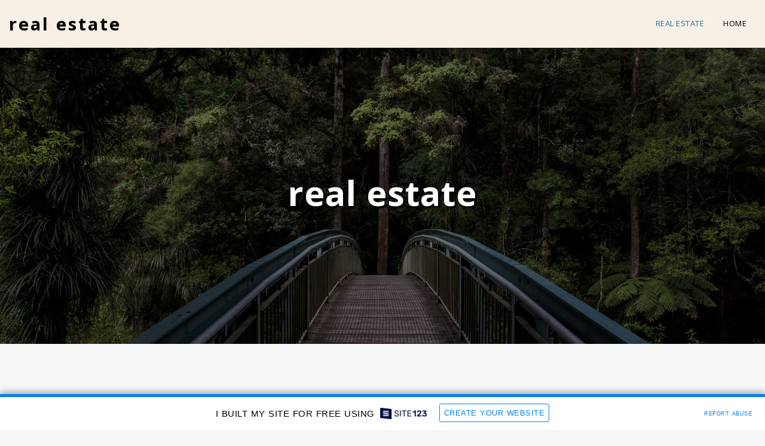

--- FILE ---
content_type: text/html; charset=UTF-8
request_url: https://62dfb0d54b3ed.site123.me/
body_size: 1807
content:
<!DOCTYPE html>
<html lang="en">
<head>
    <meta charset="utf-8">
    <meta name="viewport" content="width=device-width, initial-scale=1">
    <title></title>
    <style>
        body {
            font-family: "Arial";
        }
    </style>
    <script type="text/javascript">
    window.awsWafCookieDomainList = [];
    window.gokuProps = {
"key":"AQIDAHjcYu/GjX+QlghicBgQ/7bFaQZ+m5FKCMDnO+vTbNg96AGx2n2JQ9WNr1xhJ/+RbzrUAAAAfjB8BgkqhkiG9w0BBwagbzBtAgEAMGgGCSqGSIb3DQEHATAeBglghkgBZQMEAS4wEQQMajvgv3AuRTRlt1JuAgEQgDtTnMA/RZrICUokdb0iF8ChnmdKeEy074MblokXsyHYLGYioMCPGOCpWnypzfS8fnV5B8+jgUl5Nn/66g==",
          "iv":"CgAGGjPbZAAAAZns",
          "context":"IihyC1XcPWduX0XKGSFADpcYcEt+U9uIsHidwPMdq7SqVV2bjnHKvwBsWNcs/+Eq2IiDlTyjZE5u6c7+jP+iHU35cyQ5JrLc5IsNRZwgrz6SVVh/EjWXdRKJsrgVeYDWCxPXaQCz2NPZRKCgqwKph2GGv2sti3j7V4WOqqQ1EHxtwNFJrTxdaK3CEbookPMMKcchE2Vmbs/Wk8lcqlevTL33st1ohUHBaQdmZfs4bgsC9QmeevQlb/BlxY9Fn2aFmDygL79i1gDgC+9ZqGN4RXO+jTe4nVzDECmWnBECFISkJl2jgf39DYJOvlxRu8JJuUVn909Lif9UMyD7Ozn6G0weQP17K6nLRytqUTvHpTWQ6ePMAfVvFDQ="
};
    </script>
    <script src="https://3ebe8aca4f86.70064874.us-east-1.token.awswaf.com/3ebe8aca4f86/37f16da8cb4d/d335e59f7b06/challenge.js"></script>
</head>
<body>
    <div id="challenge-container"></div>
    <script type="text/javascript">
        AwsWafIntegration.saveReferrer();
        AwsWafIntegration.checkForceRefresh().then((forceRefresh) => {
            if (forceRefresh) {
                AwsWafIntegration.forceRefreshToken().then(() => {
                    window.location.reload(true);
                });
            } else {
                AwsWafIntegration.getToken().then(() => {
                    window.location.reload(true);
                });
            }
        });
    </script>
    <noscript>
        <h1>JavaScript is disabled</h1>
        In order to continue, we need to verify that you're not a robot.
        This requires JavaScript. Enable JavaScript and then reload the page.
    </noscript>
</body>
</html>